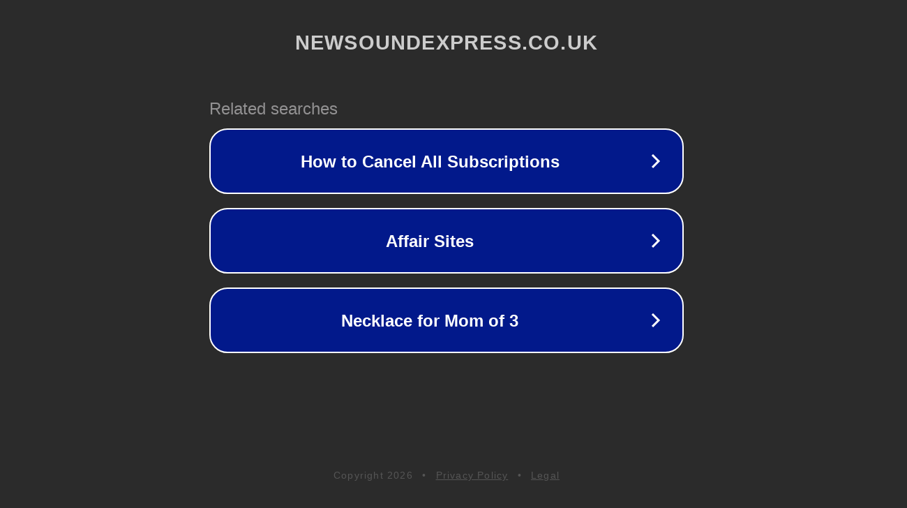

--- FILE ---
content_type: text/html; charset=utf-8
request_url: https://newsoundexpress.co.uk/blind-season-breathe-life-into-a-new-era-of-music-with-new-single-one-final-goodbye
body_size: 1170
content:
<!doctype html>
<html data-adblockkey="MFwwDQYJKoZIhvcNAQEBBQADSwAwSAJBANDrp2lz7AOmADaN8tA50LsWcjLFyQFcb/P2Txc58oYOeILb3vBw7J6f4pamkAQVSQuqYsKx3YzdUHCvbVZvFUsCAwEAAQ==_WRKUOQN93VipQr3CwuNgXl5+yBPiT68in4x7g72LgocNrC7Ga3wlCiy3D1z36AaNeG7pHVpAulrcmR9Mu9N5Ng==" lang="en" style="background: #2B2B2B;">
<head>
    <meta charset="utf-8">
    <meta name="viewport" content="width=device-width, initial-scale=1">
    <link rel="icon" href="[data-uri]">
    <link rel="preconnect" href="https://www.google.com" crossorigin>
</head>
<body>
<div id="target" style="opacity: 0"></div>
<script>window.park = "[base64]";</script>
<script src="/bqpXAFqWt.js"></script>
</body>
</html>
